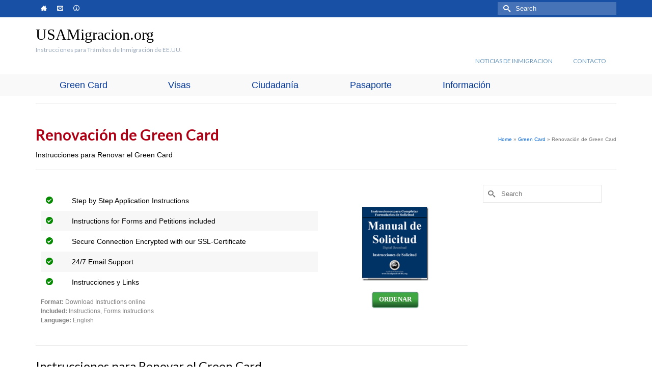

--- FILE ---
content_type: text/html; charset=UTF-8
request_url: https://www.usamigracion.org/green-card/renovacion-green-card
body_size: 16219
content:
<!DOCTYPE html>
<html class="no-js" lang="en" itemscope="itemscope" itemtype="https://schema.org/WebPage" >
<head>
  <meta charset="UTF-8">
  <meta name="viewport" content="width=device-width, initial-scale=1.0">
  <meta http-equiv="X-UA-Compatible" content="IE=edge">
  <meta name='robots' content='index, follow, max-image-preview:large, max-snippet:-1, max-video-preview:-1' />

	<!-- This site is optimized with the Yoast SEO plugin v26.8 - https://yoast.com/product/yoast-seo-wordpress/ -->
	<title>Renovación de Green Card - USAMigracion.org</title>
	<link rel="canonical" href="https://www.usamigracion.org/green-card/renovacion-green-card" />
	<meta property="og:locale" content="en_US" />
	<meta property="og:type" content="article" />
	<meta property="og:title" content="Renovación de Green Card - USAMigracion.org" />
	<meta property="og:description" content="Instrucciones para Renovar el Green Card El Green Card puede ser utilizado para probar la elegibilidad de empleo en los Estados Unidos al completar el Formulario &hellip; Read More" />
	<meta property="og:url" content="https://www.usamigracion.org/green-card/renovacion-green-card" />
	<meta property="og:site_name" content="USAMigracion.org" />
	<meta property="article:modified_time" content="2021-06-24T12:38:27+00:00" />
	<meta name="twitter:card" content="summary_large_image" />
	<meta name="twitter:label1" content="Est. reading time" />
	<meta name="twitter:data1" content="5 minutes" />
	<script type="application/ld+json" class="yoast-schema-graph">{"@context":"https://schema.org","@graph":[{"@type":"WebPage","@id":"https://www.usamigracion.org/green-card/renovacion-green-card","url":"https://www.usamigracion.org/green-card/renovacion-green-card","name":"Renovación de Green Card - USAMigracion.org","isPartOf":{"@id":"https://www.usamigracion.org/#website"},"datePublished":"2015-11-03T18:02:55+00:00","dateModified":"2021-06-24T12:38:27+00:00","breadcrumb":{"@id":"https://www.usamigracion.org/green-card/renovacion-green-card#breadcrumb"},"inLanguage":"en-US","potentialAction":[{"@type":"ReadAction","target":["https://www.usamigracion.org/green-card/renovacion-green-card"]}]},{"@type":"BreadcrumbList","@id":"https://www.usamigracion.org/green-card/renovacion-green-card#breadcrumb","itemListElement":[{"@type":"ListItem","position":1,"name":"Home","item":"https://www.usamigracion.org/"},{"@type":"ListItem","position":2,"name":"Green Card","item":"https://www.usamigracion.org/green-card"},{"@type":"ListItem","position":3,"name":"Renovación de Green Card"}]},{"@type":"WebSite","@id":"https://www.usamigracion.org/#website","url":"https://www.usamigracion.org/","name":"USAMigracion.org","description":"USA Migracion","potentialAction":[{"@type":"SearchAction","target":{"@type":"EntryPoint","urlTemplate":"https://www.usamigracion.org/?s={search_term_string}"},"query-input":{"@type":"PropertyValueSpecification","valueRequired":true,"valueName":"search_term_string"}}],"inLanguage":"en-US"}]}</script>
	<!-- / Yoast SEO plugin. -->


<meta http-equiv="x-dns-prefetch-control" content="on">
<link href="https://app.ecwid.com" rel="preconnect" crossorigin />
<link href="https://ecomm.events" rel="preconnect" crossorigin />
<link href="https://d1q3axnfhmyveb.cloudfront.net" rel="preconnect" crossorigin />
<link href="https://dqzrr9k4bjpzk.cloudfront.net" rel="preconnect" crossorigin />
<link href="https://d1oxsl77a1kjht.cloudfront.net" rel="preconnect" crossorigin>
<link rel='dns-prefetch' href='//fonts.googleapis.com' />
<link rel="alternate" type="application/rss+xml" title="USAMigracion.org &raquo; Feed" href="https://www.usamigracion.org/feed" />
<link rel="alternate" type="application/rss+xml" title="USAMigracion.org &raquo; Comments Feed" href="https://www.usamigracion.org/comments/feed" />
<link rel="alternate" title="oEmbed (JSON)" type="application/json+oembed" href="https://www.usamigracion.org/wp-json/oembed/1.0/embed?url=https%3A%2F%2Fwww.usamigracion.org%2Fgreen-card%2Frenovacion-green-card" />
<link rel="alternate" title="oEmbed (XML)" type="text/xml+oembed" href="https://www.usamigracion.org/wp-json/oembed/1.0/embed?url=https%3A%2F%2Fwww.usamigracion.org%2Fgreen-card%2Frenovacion-green-card&#038;format=xml" />
<style id='wp-img-auto-sizes-contain-inline-css' type='text/css'>
img:is([sizes=auto i],[sizes^="auto," i]){contain-intrinsic-size:3000px 1500px}
/*# sourceURL=wp-img-auto-sizes-contain-inline-css */
</style>
<style id='wp-emoji-styles-inline-css' type='text/css'>

	img.wp-smiley, img.emoji {
		display: inline !important;
		border: none !important;
		box-shadow: none !important;
		height: 1em !important;
		width: 1em !important;
		margin: 0 0.07em !important;
		vertical-align: -0.1em !important;
		background: none !important;
		padding: 0 !important;
	}
/*# sourceURL=wp-emoji-styles-inline-css */
</style>
<style id='wp-block-library-inline-css' type='text/css'>
:root{--wp-block-synced-color:#7a00df;--wp-block-synced-color--rgb:122,0,223;--wp-bound-block-color:var(--wp-block-synced-color);--wp-editor-canvas-background:#ddd;--wp-admin-theme-color:#007cba;--wp-admin-theme-color--rgb:0,124,186;--wp-admin-theme-color-darker-10:#006ba1;--wp-admin-theme-color-darker-10--rgb:0,107,160.5;--wp-admin-theme-color-darker-20:#005a87;--wp-admin-theme-color-darker-20--rgb:0,90,135;--wp-admin-border-width-focus:2px}@media (min-resolution:192dpi){:root{--wp-admin-border-width-focus:1.5px}}.wp-element-button{cursor:pointer}:root .has-very-light-gray-background-color{background-color:#eee}:root .has-very-dark-gray-background-color{background-color:#313131}:root .has-very-light-gray-color{color:#eee}:root .has-very-dark-gray-color{color:#313131}:root .has-vivid-green-cyan-to-vivid-cyan-blue-gradient-background{background:linear-gradient(135deg,#00d084,#0693e3)}:root .has-purple-crush-gradient-background{background:linear-gradient(135deg,#34e2e4,#4721fb 50%,#ab1dfe)}:root .has-hazy-dawn-gradient-background{background:linear-gradient(135deg,#faaca8,#dad0ec)}:root .has-subdued-olive-gradient-background{background:linear-gradient(135deg,#fafae1,#67a671)}:root .has-atomic-cream-gradient-background{background:linear-gradient(135deg,#fdd79a,#004a59)}:root .has-nightshade-gradient-background{background:linear-gradient(135deg,#330968,#31cdcf)}:root .has-midnight-gradient-background{background:linear-gradient(135deg,#020381,#2874fc)}:root{--wp--preset--font-size--normal:16px;--wp--preset--font-size--huge:42px}.has-regular-font-size{font-size:1em}.has-larger-font-size{font-size:2.625em}.has-normal-font-size{font-size:var(--wp--preset--font-size--normal)}.has-huge-font-size{font-size:var(--wp--preset--font-size--huge)}.has-text-align-center{text-align:center}.has-text-align-left{text-align:left}.has-text-align-right{text-align:right}.has-fit-text{white-space:nowrap!important}#end-resizable-editor-section{display:none}.aligncenter{clear:both}.items-justified-left{justify-content:flex-start}.items-justified-center{justify-content:center}.items-justified-right{justify-content:flex-end}.items-justified-space-between{justify-content:space-between}.screen-reader-text{border:0;clip-path:inset(50%);height:1px;margin:-1px;overflow:hidden;padding:0;position:absolute;width:1px;word-wrap:normal!important}.screen-reader-text:focus{background-color:#ddd;clip-path:none;color:#444;display:block;font-size:1em;height:auto;left:5px;line-height:normal;padding:15px 23px 14px;text-decoration:none;top:5px;width:auto;z-index:100000}html :where(.has-border-color){border-style:solid}html :where([style*=border-top-color]){border-top-style:solid}html :where([style*=border-right-color]){border-right-style:solid}html :where([style*=border-bottom-color]){border-bottom-style:solid}html :where([style*=border-left-color]){border-left-style:solid}html :where([style*=border-width]){border-style:solid}html :where([style*=border-top-width]){border-top-style:solid}html :where([style*=border-right-width]){border-right-style:solid}html :where([style*=border-bottom-width]){border-bottom-style:solid}html :where([style*=border-left-width]){border-left-style:solid}html :where(img[class*=wp-image-]){height:auto;max-width:100%}:where(figure){margin:0 0 1em}html :where(.is-position-sticky){--wp-admin--admin-bar--position-offset:var(--wp-admin--admin-bar--height,0px)}@media screen and (max-width:600px){html :where(.is-position-sticky){--wp-admin--admin-bar--position-offset:0px}}

/*# sourceURL=wp-block-library-inline-css */
</style><style id='global-styles-inline-css' type='text/css'>
:root{--wp--preset--aspect-ratio--square: 1;--wp--preset--aspect-ratio--4-3: 4/3;--wp--preset--aspect-ratio--3-4: 3/4;--wp--preset--aspect-ratio--3-2: 3/2;--wp--preset--aspect-ratio--2-3: 2/3;--wp--preset--aspect-ratio--16-9: 16/9;--wp--preset--aspect-ratio--9-16: 9/16;--wp--preset--color--black: #000;--wp--preset--color--cyan-bluish-gray: #abb8c3;--wp--preset--color--white: #fff;--wp--preset--color--pale-pink: #f78da7;--wp--preset--color--vivid-red: #cf2e2e;--wp--preset--color--luminous-vivid-orange: #ff6900;--wp--preset--color--luminous-vivid-amber: #fcb900;--wp--preset--color--light-green-cyan: #7bdcb5;--wp--preset--color--vivid-green-cyan: #00d084;--wp--preset--color--pale-cyan-blue: #8ed1fc;--wp--preset--color--vivid-cyan-blue: #0693e3;--wp--preset--color--vivid-purple: #9b51e0;--wp--preset--color--virtue-primary: #013699;--wp--preset--color--virtue-primary-light: #6c8dab;--wp--preset--color--very-light-gray: #eee;--wp--preset--color--very-dark-gray: #444;--wp--preset--gradient--vivid-cyan-blue-to-vivid-purple: linear-gradient(135deg,rgb(6,147,227) 0%,rgb(155,81,224) 100%);--wp--preset--gradient--light-green-cyan-to-vivid-green-cyan: linear-gradient(135deg,rgb(122,220,180) 0%,rgb(0,208,130) 100%);--wp--preset--gradient--luminous-vivid-amber-to-luminous-vivid-orange: linear-gradient(135deg,rgb(252,185,0) 0%,rgb(255,105,0) 100%);--wp--preset--gradient--luminous-vivid-orange-to-vivid-red: linear-gradient(135deg,rgb(255,105,0) 0%,rgb(207,46,46) 100%);--wp--preset--gradient--very-light-gray-to-cyan-bluish-gray: linear-gradient(135deg,rgb(238,238,238) 0%,rgb(169,184,195) 100%);--wp--preset--gradient--cool-to-warm-spectrum: linear-gradient(135deg,rgb(74,234,220) 0%,rgb(151,120,209) 20%,rgb(207,42,186) 40%,rgb(238,44,130) 60%,rgb(251,105,98) 80%,rgb(254,248,76) 100%);--wp--preset--gradient--blush-light-purple: linear-gradient(135deg,rgb(255,206,236) 0%,rgb(152,150,240) 100%);--wp--preset--gradient--blush-bordeaux: linear-gradient(135deg,rgb(254,205,165) 0%,rgb(254,45,45) 50%,rgb(107,0,62) 100%);--wp--preset--gradient--luminous-dusk: linear-gradient(135deg,rgb(255,203,112) 0%,rgb(199,81,192) 50%,rgb(65,88,208) 100%);--wp--preset--gradient--pale-ocean: linear-gradient(135deg,rgb(255,245,203) 0%,rgb(182,227,212) 50%,rgb(51,167,181) 100%);--wp--preset--gradient--electric-grass: linear-gradient(135deg,rgb(202,248,128) 0%,rgb(113,206,126) 100%);--wp--preset--gradient--midnight: linear-gradient(135deg,rgb(2,3,129) 0%,rgb(40,116,252) 100%);--wp--preset--font-size--small: 13px;--wp--preset--font-size--medium: 20px;--wp--preset--font-size--large: 36px;--wp--preset--font-size--x-large: 42px;--wp--preset--spacing--20: 0.44rem;--wp--preset--spacing--30: 0.67rem;--wp--preset--spacing--40: 1rem;--wp--preset--spacing--50: 1.5rem;--wp--preset--spacing--60: 2.25rem;--wp--preset--spacing--70: 3.38rem;--wp--preset--spacing--80: 5.06rem;--wp--preset--shadow--natural: 6px 6px 9px rgba(0, 0, 0, 0.2);--wp--preset--shadow--deep: 12px 12px 50px rgba(0, 0, 0, 0.4);--wp--preset--shadow--sharp: 6px 6px 0px rgba(0, 0, 0, 0.2);--wp--preset--shadow--outlined: 6px 6px 0px -3px rgb(255, 255, 255), 6px 6px rgb(0, 0, 0);--wp--preset--shadow--crisp: 6px 6px 0px rgb(0, 0, 0);}:where(.is-layout-flex){gap: 0.5em;}:where(.is-layout-grid){gap: 0.5em;}body .is-layout-flex{display: flex;}.is-layout-flex{flex-wrap: wrap;align-items: center;}.is-layout-flex > :is(*, div){margin: 0;}body .is-layout-grid{display: grid;}.is-layout-grid > :is(*, div){margin: 0;}:where(.wp-block-columns.is-layout-flex){gap: 2em;}:where(.wp-block-columns.is-layout-grid){gap: 2em;}:where(.wp-block-post-template.is-layout-flex){gap: 1.25em;}:where(.wp-block-post-template.is-layout-grid){gap: 1.25em;}.has-black-color{color: var(--wp--preset--color--black) !important;}.has-cyan-bluish-gray-color{color: var(--wp--preset--color--cyan-bluish-gray) !important;}.has-white-color{color: var(--wp--preset--color--white) !important;}.has-pale-pink-color{color: var(--wp--preset--color--pale-pink) !important;}.has-vivid-red-color{color: var(--wp--preset--color--vivid-red) !important;}.has-luminous-vivid-orange-color{color: var(--wp--preset--color--luminous-vivid-orange) !important;}.has-luminous-vivid-amber-color{color: var(--wp--preset--color--luminous-vivid-amber) !important;}.has-light-green-cyan-color{color: var(--wp--preset--color--light-green-cyan) !important;}.has-vivid-green-cyan-color{color: var(--wp--preset--color--vivid-green-cyan) !important;}.has-pale-cyan-blue-color{color: var(--wp--preset--color--pale-cyan-blue) !important;}.has-vivid-cyan-blue-color{color: var(--wp--preset--color--vivid-cyan-blue) !important;}.has-vivid-purple-color{color: var(--wp--preset--color--vivid-purple) !important;}.has-black-background-color{background-color: var(--wp--preset--color--black) !important;}.has-cyan-bluish-gray-background-color{background-color: var(--wp--preset--color--cyan-bluish-gray) !important;}.has-white-background-color{background-color: var(--wp--preset--color--white) !important;}.has-pale-pink-background-color{background-color: var(--wp--preset--color--pale-pink) !important;}.has-vivid-red-background-color{background-color: var(--wp--preset--color--vivid-red) !important;}.has-luminous-vivid-orange-background-color{background-color: var(--wp--preset--color--luminous-vivid-orange) !important;}.has-luminous-vivid-amber-background-color{background-color: var(--wp--preset--color--luminous-vivid-amber) !important;}.has-light-green-cyan-background-color{background-color: var(--wp--preset--color--light-green-cyan) !important;}.has-vivid-green-cyan-background-color{background-color: var(--wp--preset--color--vivid-green-cyan) !important;}.has-pale-cyan-blue-background-color{background-color: var(--wp--preset--color--pale-cyan-blue) !important;}.has-vivid-cyan-blue-background-color{background-color: var(--wp--preset--color--vivid-cyan-blue) !important;}.has-vivid-purple-background-color{background-color: var(--wp--preset--color--vivid-purple) !important;}.has-black-border-color{border-color: var(--wp--preset--color--black) !important;}.has-cyan-bluish-gray-border-color{border-color: var(--wp--preset--color--cyan-bluish-gray) !important;}.has-white-border-color{border-color: var(--wp--preset--color--white) !important;}.has-pale-pink-border-color{border-color: var(--wp--preset--color--pale-pink) !important;}.has-vivid-red-border-color{border-color: var(--wp--preset--color--vivid-red) !important;}.has-luminous-vivid-orange-border-color{border-color: var(--wp--preset--color--luminous-vivid-orange) !important;}.has-luminous-vivid-amber-border-color{border-color: var(--wp--preset--color--luminous-vivid-amber) !important;}.has-light-green-cyan-border-color{border-color: var(--wp--preset--color--light-green-cyan) !important;}.has-vivid-green-cyan-border-color{border-color: var(--wp--preset--color--vivid-green-cyan) !important;}.has-pale-cyan-blue-border-color{border-color: var(--wp--preset--color--pale-cyan-blue) !important;}.has-vivid-cyan-blue-border-color{border-color: var(--wp--preset--color--vivid-cyan-blue) !important;}.has-vivid-purple-border-color{border-color: var(--wp--preset--color--vivid-purple) !important;}.has-vivid-cyan-blue-to-vivid-purple-gradient-background{background: var(--wp--preset--gradient--vivid-cyan-blue-to-vivid-purple) !important;}.has-light-green-cyan-to-vivid-green-cyan-gradient-background{background: var(--wp--preset--gradient--light-green-cyan-to-vivid-green-cyan) !important;}.has-luminous-vivid-amber-to-luminous-vivid-orange-gradient-background{background: var(--wp--preset--gradient--luminous-vivid-amber-to-luminous-vivid-orange) !important;}.has-luminous-vivid-orange-to-vivid-red-gradient-background{background: var(--wp--preset--gradient--luminous-vivid-orange-to-vivid-red) !important;}.has-very-light-gray-to-cyan-bluish-gray-gradient-background{background: var(--wp--preset--gradient--very-light-gray-to-cyan-bluish-gray) !important;}.has-cool-to-warm-spectrum-gradient-background{background: var(--wp--preset--gradient--cool-to-warm-spectrum) !important;}.has-blush-light-purple-gradient-background{background: var(--wp--preset--gradient--blush-light-purple) !important;}.has-blush-bordeaux-gradient-background{background: var(--wp--preset--gradient--blush-bordeaux) !important;}.has-luminous-dusk-gradient-background{background: var(--wp--preset--gradient--luminous-dusk) !important;}.has-pale-ocean-gradient-background{background: var(--wp--preset--gradient--pale-ocean) !important;}.has-electric-grass-gradient-background{background: var(--wp--preset--gradient--electric-grass) !important;}.has-midnight-gradient-background{background: var(--wp--preset--gradient--midnight) !important;}.has-small-font-size{font-size: var(--wp--preset--font-size--small) !important;}.has-medium-font-size{font-size: var(--wp--preset--font-size--medium) !important;}.has-large-font-size{font-size: var(--wp--preset--font-size--large) !important;}.has-x-large-font-size{font-size: var(--wp--preset--font-size--x-large) !important;}
/*# sourceURL=global-styles-inline-css */
</style>

<style id='classic-theme-styles-inline-css' type='text/css'>
/*! This file is auto-generated */
.wp-block-button__link{color:#fff;background-color:#32373c;border-radius:9999px;box-shadow:none;text-decoration:none;padding:calc(.667em + 2px) calc(1.333em + 2px);font-size:1.125em}.wp-block-file__button{background:#32373c;color:#fff;text-decoration:none}
/*# sourceURL=/wp-includes/css/classic-themes.min.css */
</style>
<link rel='stylesheet' id='ecwid-css-css' href='https://www.usamigracion.org/wp-content/plugins/ecwid-shopping-cart/css/frontend.css?ver=7.0.5' type='text/css' media='all' />
<link rel='stylesheet' id='ppress-frontend-css' href='https://www.usamigracion.org/wp-content/plugins/wp-user-avatar/assets/css/frontend.min.css?ver=4.16.9' type='text/css' media='all' />
<link rel='stylesheet' id='ppress-flatpickr-css' href='https://www.usamigracion.org/wp-content/plugins/wp-user-avatar/assets/flatpickr/flatpickr.min.css?ver=4.16.9' type='text/css' media='all' />
<link rel='stylesheet' id='ppress-select2-css' href='https://www.usamigracion.org/wp-content/plugins/wp-user-avatar/assets/select2/select2.min.css?ver=6.9' type='text/css' media='all' />
<style id='kadence-blocks-global-variables-inline-css' type='text/css'>
:root {--global-kb-font-size-sm:clamp(0.8rem, 0.73rem + 0.217vw, 0.9rem);--global-kb-font-size-md:clamp(1.1rem, 0.995rem + 0.326vw, 1.25rem);--global-kb-font-size-lg:clamp(1.75rem, 1.576rem + 0.543vw, 2rem);--global-kb-font-size-xl:clamp(2.25rem, 1.728rem + 1.63vw, 3rem);--global-kb-font-size-xxl:clamp(2.5rem, 1.456rem + 3.26vw, 4rem);--global-kb-font-size-xxxl:clamp(2.75rem, 0.489rem + 7.065vw, 6rem);}:root {--global-palette1: #3182CE;--global-palette2: #2B6CB0;--global-palette3: #1A202C;--global-palette4: #2D3748;--global-palette5: #4A5568;--global-palette6: #718096;--global-palette7: #EDF2F7;--global-palette8: #F7FAFC;--global-palette9: #ffffff;}
/*# sourceURL=kadence-blocks-global-variables-inline-css */
</style>
<link rel='stylesheet' id='kadence_pricing_table_css-css' href='https://www.usamigracion.org/wp-content/plugins/kadence-pricing-table/css/kpt.css?ver=1.0.10' type='text/css' media='all' />
<link rel='stylesheet' id='kadence_slider_css-css' href='https://www.usamigracion.org/wp-content/plugins/kadence-slider/css/ksp.css?ver=2.3.6' type='text/css' media='all' />
<link rel='stylesheet' id='virtue_main-css' href='https://www.usamigracion.org/wp-content/themes/virtue_premium/assets/css/virtue.css?ver=4.10.15' type='text/css' media='all' />
<link rel='stylesheet' id='virtue_print-css' href='https://www.usamigracion.org/wp-content/themes/virtue_premium/assets/css/virtue_print.css?ver=4.10.15' type='text/css' media='print' />
<link rel='stylesheet' id='virtue_icons-css' href='https://www.usamigracion.org/wp-content/themes/virtue_premium/assets/css/virtue_icons.css?ver=4.10.15' type='text/css' media='all' />
<link rel='stylesheet' id='virtue_skin-css' href='https://www.usamigracion.org/wp-content/themes/virtue_premium/assets/css/skins/default.css?ver=4.10.15' type='text/css' media='all' />
<link rel='stylesheet' id='redux-google-fonts-virtue_premium-css' href='https://fonts.googleapis.com/css?family=Lato%3A400%2C700&#038;ver=6.9' type='text/css' media='all' />
<link rel='stylesheet' id='redux-google-fonts-kadence_pricing_table-css' href='https://fonts.googleapis.com/css?family=Open+Sans%3A800%2C700%2C600%2C400%2C300&#038;ver=6.9' type='text/css' media='all' />
<link rel='stylesheet' id='redux-google-fonts-kadence_slider-css' href='https://fonts.googleapis.com/css?family=Raleway%3A800%2C600%2C400%2C300%2C200&#038;ver=6.9' type='text/css' media='all' />
<script type="text/javascript" src="https://www.usamigracion.org/wp-includes/js/jquery/jquery.min.js?ver=3.7.1" id="jquery-core-js"></script>
<script type="text/javascript" src="https://www.usamigracion.org/wp-includes/js/jquery/jquery-migrate.min.js?ver=3.4.1" id="jquery-migrate-js"></script>
<script type="text/javascript" src="https://www.usamigracion.org/wp-content/plugins/wp-user-avatar/assets/flatpickr/flatpickr.min.js?ver=4.16.9" id="ppress-flatpickr-js"></script>
<script type="text/javascript" src="https://www.usamigracion.org/wp-content/plugins/wp-user-avatar/assets/select2/select2.min.js?ver=4.16.9" id="ppress-select2-js"></script>
<link rel="https://api.w.org/" href="https://www.usamigracion.org/wp-json/" /><link rel="alternate" title="JSON" type="application/json" href="https://www.usamigracion.org/wp-json/wp/v2/pages/268" /><link rel="EditURI" type="application/rsd+xml" title="RSD" href="https://www.usamigracion.org/xmlrpc.php?rsd" />

<link rel='shortlink' href='https://www.usamigracion.org/?p=268' />
<script data-cfasync="false" data-no-optimize="1" type="text/javascript">
window.ec = window.ec || Object()
window.ec.config = window.ec.config || Object();
window.ec.config.enable_canonical_urls = true;

</script>
<style type="text/css" id="kt-custom-css">#logo {padding-top:14px;}#logo {padding-bottom:8px;}#logo {margin-left:0px;}#logo {margin-right:0px;}#nav-main, .nav-main {margin-top:70px;}#nav-main, .nav-main  {margin-bottom:10px;}.headerfont, .tp-caption, .yith-wcan-list li, .yith-wcan .yith-wcan-reset-navigation, ul.yith-wcan-label li a, .price {font-family:Lato;} 
  .topbarmenu ul li {font-family:Lato;}
  #kadbreadcrumbs {font-family:Verdana, Geneva, sans-serif;}.home-message:hover {background-color:#013699; background-color: rgba(1, 54, 153, 0.6);}
  nav.woocommerce-pagination ul li a:hover, .wp-pagenavi a:hover, .panel-heading .accordion-toggle, .variations .kad_radio_variations label:hover, .variations .kad_radio_variations input[type=radio]:focus + label, .variations .kad_radio_variations label.selectedValue, .variations .kad_radio_variations input[type=radio]:checked + label {border-color: #013699;}
  a, a:focus, #nav-main ul.sf-menu ul li a:hover, .product_price ins .amount, .price ins .amount, .color_primary, .primary-color, #logo a.brand, #nav-main ul.sf-menu a:hover,
  .woocommerce-message:before, .woocommerce-info:before, #nav-second ul.sf-menu a:hover, .footerclass a:hover, .posttags a:hover, .subhead a:hover, .nav-trigger-case:hover .kad-menu-name, 
  .nav-trigger-case:hover .kad-navbtn, #kadbreadcrumbs a:hover, #wp-calendar a, .testimonialbox .kadtestimoniallink:hover, .star-rating, .has-virtue-primary-color {color: #013699;}
.widget_price_filter .ui-slider .ui-slider-handle, .product_item .kad_add_to_cart:hover, .product_item.hidetheaction:hover .kad_add_to_cart:hover, .kad-btn-primary, .button.pay, html .woocommerce-page .widget_layered_nav ul.yith-wcan-label li a:hover, html .woocommerce-page .widget_layered_nav ul.yith-wcan-label li.chosen a,
.product-category.grid_item a:hover h5, .woocommerce-message .button, .widget_layered_nav_filters ul li a, .widget_layered_nav ul li.chosen a, .track_order .button, .wpcf7 input.wpcf7-submit, .yith-wcan .yith-wcan-reset-navigation,.single_add_to_cart_button,
#containerfooter .menu li a:hover, .bg_primary, .portfolionav a:hover, .home-iconmenu a:hover, .home-iconmenu .home-icon-item:hover, p.demo_store, .topclass, #commentform .form-submit #submit, .kad-hover-bg-primary:hover, .widget_shopping_cart_content .checkout,
.login .form-row .button, .post-password-form input[type="submit"], .menu-cart-btn .kt-cart-total, #kad-head-cart-popup a.button.checkout, .kad-post-navigation .kad-previous-link a:hover, .kad-post-navigation .kad-next-link a:hover, .shipping-calculator-form .button, .cart_totals .checkout-button, .select2-results .select2-highlighted, .variations .kad_radio_variations label.selectedValue, .variations .kad_radio_variations input[type=radio]:checked + label, #payment #place_order, .shop_table .actions input[type=submit].checkout-button, input[type="submit"].button, .productnav a:hover, .image_menu_hover_class, .select2-container--default .select2-results__option--highlighted[aria-selected], .has-virtue-primary-background-color {background: #013699;}#nav-second ul.sf-menu > li:hover > a, #nav-second ul.sf-menu a:hover, #nav-second ul.sf-menu a:focus, #nav-second ul.sf-menu li.current-menu-item > a, #nav-second ul.sf-menu ul li a:hover {color:#ae0015;}#nav-second ul.sf-menu > li:hover, #nav-second ul.sf-menu > li:focus, #nav-second ul.sf-menu > li.current-menu-item, #nav-second ul.sf-menu ul > li.current-menu-item, #nav-second ul.sf-menu ul li a:hover, #nav-second ul.sf-menu ul li a:focus {background:#ededed;}#nav-main ul.sf-menu li a:hover, #nav-main ul.sf-menu li a:focus, .nav-main ul.sf-menu a:hover, .nav-main ul.sf-menu a:focus, #nav-main ul.sf-menu li.current-menu-item > a, .nav-main ul.sf-menu li.current-menu-item > a, #nav-main ul.sf-menu ul li a:hover, .nav-main ul.sf-menu ul li a:hover, #nav-main ul.sf-menu ul li a:focus, .nav-main ul.sf-menu ul li a:focus  {background:#ededed;}.topclass {background:#1850a5  no-repeat center bottom;}.navclass {background:#f9f9f9  repeat-y right bottom;}.sidebar a, .product_price, .select2-container .select2-choice, .kt_product_toggle_container .toggle_grid, .kt_product_toggle_container .toggle_list, .kt_product_toggle_container_list .toggle_grid, .kt_product_toggle_container_list .toggle_list {color:#000000;}input[type=number]::-webkit-inner-spin-button, input[type=number]::-webkit-outer-spin-button { -webkit-appearance: none; margin: 0; } input[type=number] {-moz-appearance: textfield;}.quantity input::-webkit-outer-spin-button,.quantity input::-webkit-inner-spin-button {display: none;}.sidebar a, .product_price, .select2-container .select2-choice, .kt_product_toggle_container .toggle_grid, .kt_product_toggle_container .toggle_list, .kt_product_toggle_container_list .toggle_grid, .kt_product_toggle_container_list .toggle_list {color:#000000;}.mobile-header-container a, .mobile-header-container .mh-nav-trigger-case{color:#6997bf;}.woocommerce-ordering {margin: 16px 0 0;}.product_item .product_details h5 {text-transform: none;}.product_item .product_details h5 {min-height:40px;}#nav-second ul.sf-menu>li {width:16.5%;}.kad-header-style-two .nav-main ul.sf-menu > li {width: 33.333333%;}.kad-hidepostauthortop, .postauthortop {display:none;}.postdate, .kad-hidedate, .postdatetooltip, .recentpost_date{display:none;}[class*="wp-image"] {-webkit-box-shadow: none;-moz-box-shadow: none;box-shadow: none;border:none;}[class*="wp-image"]:hover {-webkit-box-shadow: none;-moz-box-shadow: none;box-shadow: none;border:none;} .light-dropshaddow {-moz-box-shadow: none;-webkit-box-shadow: none;box-shadow: none;}.entry-content p { margin-bottom:16px;}.page-header {
position: relative;
padding-top: 30px;
}


#kadbreadcrumbs a {
color: #0a68db;
}</style><link rel="icon" href="https://www.usamigracion.org/wp-content/uploads/sites/13/cropped-us-migracion-32x32.jpg" sizes="32x32" />
<link rel="icon" href="https://www.usamigracion.org/wp-content/uploads/sites/13/cropped-us-migracion-192x192.jpg" sizes="192x192" />
<link rel="apple-touch-icon" href="https://www.usamigracion.org/wp-content/uploads/sites/13/cropped-us-migracion-180x180.jpg" />
<meta name="msapplication-TileImage" content="https://www.usamigracion.org/wp-content/uploads/sites/13/cropped-us-migracion-270x270.jpg" />
<style type="text/css" title="dynamic-css" class="options-output">header #logo a.brand,.logofont{font-family:'Times New Roman', Times,serif;line-height:40px;font-weight:400;font-style:normal;color:#000000;font-size:30px;}.kad_tagline{font-family:Lato;line-height:20px;font-weight:400;font-style:normal;color:#9cacbf;font-size:12px;}.product_item .product_details h5{font-family:Lato;line-height:20px;font-weight:700;font-style:normal;font-size:16px;}h1{font-family:Lato;line-height:40px;font-weight:700;font-style:normal;color:#ae0015;font-size:30px;}h2{font-family:Lato;line-height:40px;font-weight:normal;font-style:normal;color:#000000;font-size:24px;}h3{font-family:Lato;line-height:40px;font-weight:400;font-style:normal;color:#000000;font-size:22px;}h4{font-family:Lato;line-height:40px;font-weight:400;font-style:normal;color:#000000;font-size:20px;}h5{font-family:Lato;line-height:24px;font-weight:700;font-style:normal;color:#000000;font-size:18px;}body{font-family:Verdana, Geneva, sans-serif;line-height:20px;font-weight:400;font-style:normal;color:#000000;font-size:14px;}#nav-main ul.sf-menu a, .nav-main ul.sf-menu a{font-family:Lato;line-height:12px;font-weight:400;font-style:normal;color:#6997bf;font-size:12px;}#nav-second ul.sf-menu a{font-family:Arial, Helvetica, sans-serif;line-height:22px;font-weight:400;font-style:normal;color:#013699;font-size:18px;}#nav-main ul.sf-menu ul li a, #nav-second ul.sf-menu ul li a, .nav-main ul.sf-menu ul li a{line-height:inheritpx;font-size:12px;}.kad-nav-inner .kad-mnav, .kad-mobile-nav .kad-nav-inner li a,.nav-trigger-case{font-family:Lato;line-height:20px;font-weight:400;font-style:normal;font-size:16px;}</style><style type="text/css" title="dynamic-css" class="options-output">{font-family:"Open Sans";font-weight:800;font-style:normal;}{font-family:"Open Sans";font-weight:700;font-style:normal;}{font-family:"Open Sans";font-weight:600;font-style:normal;}{font-family:"Open Sans";font-weight:400;font-style:normal;}{font-family:"Open Sans";font-weight:300;font-style:normal;}</style><link rel='stylesheet' id='su-shortcodes-css' href='https://www.usamigracion.org/wp-content/plugins/shortcodes-ultimate/includes/css/shortcodes.css?ver=7.4.8' type='text/css' media='all' />
</head>
<body class="wp-singular page page-id-268 page-child parent-pageid-92 wp-embed-responsive wp-theme-virtue_premium notsticky virtue-skin-default wide renovacion-green-card" data-smooth-scrolling="0" data-smooth-scrolling-hide="0" data-jsselect="1" data-product-tab-scroll="0" data-animate="1" data-sticky="0" >
		<div id="wrapper" class="container">
	<!--[if lt IE 8]><div class="alert"> You are using an outdated browser. Please upgrade your browser to improve your experience.</div><![endif]-->
	<header id="kad-banner" class="banner headerclass kt-not-mobile-sticky " data-header-shrink="0" data-mobile-sticky="0" data-menu-stick="0">
<div id="topbar" class="topclass">
	<div class="container">
		<div class="row">
			<div class="col-md-6 col-sm-6 kad-topbar-left">
				<div class="topbarmenu clearfix">
										<div class="topbar_social">
							<ul>
								<li><a href="/" data-toggle="tooltip" data-placement="bottom" target="_self" class="topbar-icon-1" data-original-title="Home"><i class="icon-home"></i></a></li><li><a href="/contacto" data-toggle="tooltip" data-placement="bottom" target="_self" class="topbar-icon-2" data-original-title="Contact"><i class="icon-envelope2"></i></a></li><li><a href="/terminos-condiciones" data-toggle="tooltip" data-placement="bottom" target="_self" class="topbar-icon-3" data-original-title="Terminos"><i class="icon-info"></i></a></li>							</ul>
						</div>
									</div>
			</div><!-- close col-md-6 -->
			<div class="col-md-6 col-sm-6 kad-topbar-right">
				<div id="topbar-search" class="topbar-widget">
					<form role="search" method="get" class="form-search" action="https://www.usamigracion.org/">
	<label>
		<span class="screen-reader-text">Search for:</span>
		<input type="text" value="" name="s" class="search-query" placeholder="Search">
	</label>
	<button type="submit" class="search-icon" aria-label="Submit Search"><i class="icon-search"></i></button>
</form>
				</div>
			</div> <!-- close col-md-6-->
		</div> <!-- Close Row -->
			</div> <!-- Close Container -->
</div>	<div class="container">
		<div class="row">
			<div class="col-md-6 clearfix kad-header-left">
				<div id="logo" class="logocase">
					<a class="brand logofont" href="https://www.usamigracion.org/" title="USAMigracion.org">
						USAMigracion.org					</a>
										<p class="kad_tagline belowlogo-text">Instrucciones para Trámites de Inmigración de EE.UU.</p>
								</div> <!-- Close #logo -->
			</div><!-- close kad-header-left -->
						<div class="col-md-6 kad-header-right">
							<nav id="nav-main" class="clearfix">
					<ul id="menu-right-top-menu" class="sf-menu"><li  class=" sf-dropdown menu-item-has-children menu-item-188 menu-item menu-noticias-de-inmigracion"><a href="/category/noticias-inmigracion"><span>NOTICIAS DE INMIGRACION</span></a>
<ul class="sub-menu sf-dropdown-menu dropdown">
	<li  class=" menu-item-9 menu-item menu-green-card"><a href="https://www.usamigracion.org/category/noticias-inmigracion/green-card"><span>Green Card</span></a></li>
	<li  class=" menu-item-187 menu-item menu-visa"><a href="https://www.usamigracion.org/category/noticias-inmigracion/visa"><span>Visa</span></a></li>
	<li  class=" menu-item-8 menu-item menu-ciudadania"><a href="https://www.usamigracion.org/category/noticias-inmigracion/ciudadania"><span>Ciudadanía</span></a></li>
	<li  class=" menu-item-10 menu-item menu-pasaporte"><a href="https://www.usamigracion.org/category/noticias-inmigracion/pasaporte"><span>Pasaporte</span></a></li>
</ul>
</li>
<li  class=" sf-dropdown menu-item-has-children menu-item-480 menu-item menu-contacto"><a href="https://www.usamigracion.org/contacto"><span>CONTACTO</span></a>
<ul class="sub-menu sf-dropdown-menu dropdown">
	<li  class=" menu-item-504 menu-item menu-terminos-y-condiciones"><a href="https://www.usamigracion.org/contacto/terminos-condiciones"><span>Términos y Condiciones</span></a></li>
	<li  class=" menu-item-503 menu-item menu-politicas-de-privacidad"><a href="https://www.usamigracion.org/contacto/politicas-privacidad"><span>Políticas de Privacidad</span></a></li>
</ul>
</li>
           </ul>				</nav>
							</div> <!-- Close kad-header-right -->       
		</div> <!-- Close Row -->
						<div id="mobile-nav-trigger" class="nav-trigger mobile-nav-trigger-id">
					<button class="nav-trigger-case collapsed mobileclass" title="Menu" aria-label="Menu" data-toggle="collapse" rel="nofollow" data-target=".mobile_menu_collapse">
						<span class="kad-navbtn clearfix">
							<i class="icon-menu"></i>
						</span>
						<span class="kad-menu-name">
							Menu						</span>
					</button>
				</div>
				<div id="kad-mobile-nav" class="kad-mobile-nav id-kad-mobile-nav">
					<div class="kad-nav-inner mobileclass">
						<div id="mobile_menu_collapse" class="kad-nav-collapse collapse mobile_menu_collapse">
							<ul id="menu-main-menu" class="kad-mnav"><li  class=" current-page-ancestor current-menu-ancestor current-menu-parent current-page-parent current_page_parent current_page_ancestor sf-dropdown menu-item-has-children menu-item-476 menu-item menu-green-card"><a href="https://www.usamigracion.org/green-card"><span>Green Card</span></a>
<ul class="sub-menu sf-dropdown-menu dropdown">
	<li  class=" menu-item-481 menu-item menu-green-card-matrimonio"><a href="https://www.usamigracion.org/green-card/green-card-matrimonio"><span>Green Card Matrimonio</span></a></li>
	<li  class=" menu-item-482 menu-item menu-manual-de-solicitud-de-green-card"><a href="https://www.usamigracion.org/green-card/solicitud-green-card"><span>Manual de Solicitud de Green Card</span></a></li>
	<li  class=" menu-item-483 menu-item menu-green-card-familiares"><a href="https://www.usamigracion.org/green-card/green-card-familiares"><span>Green Card Familiares</span></a></li>
	<li  class=" current-menu-item current_page_item menu-item-484 menu-item menu-renovacion-de-green-card"><a href="https://www.usamigracion.org/green-card/renovacion-green-card" aria-current="page"><span>Renovación de Green Card</span></a></li>
	<li  class=" menu-item-485 menu-item menu-green-card-empleo"><a href="https://www.usamigracion.org/green-card/green-card-empleo"><span>Green Card Empleo</span></a></li>
	<li  class=" menu-item-486 menu-item menu-green-card-por-inversion"><a href="https://www.usamigracion.org/green-card/green-card-inversion"><span>Green Card por Inversión</span></a></li>
	<li  class=" menu-item-487 menu-item menu-green-card-por-adopcion"><a href="https://www.usamigracion.org/green-card/green-card-adopcion"><span>Green Card por Adopción</span></a></li>
	<li  class=" menu-item-488 menu-item menu-green-card-inmigrante-especial"><a href="https://www.usamigracion.org/green-card/green-card-inmigrante-especial"><span>Green Card Inmigrante Especial</span></a></li>
	<li  class=" menu-item-489 menu-item menu-permiso-de-reingreso-a-estados-unidos"><a href="https://www.usamigracion.org/green-card/permiso-reingreso-estados-unidos"><span>Permiso de Reingreso a Estados Unidos</span></a></li>
	<li  class=" menu-item-490 menu-item menu-cambio-de-direccion-para-personas-con-green-card-o-visa"><a href="https://www.usamigracion.org/green-card/cambio-direccion-green-card-visa"><span>Cambio de Dirección para Personas con Green Card o Visa</span></a></li>
</ul>
</li>
<li  class=" sf-dropdown menu-item-has-children menu-item-477 menu-item menu-visas"><a href="https://www.usamigracion.org/visas"><span>Visas</span></a>
<ul class="sub-menu sf-dropdown-menu dropdown">
	<li  class=" menu-item-491 menu-item menu-manual-de-solicitud-de-visa-turista-de-estados-unidos-b2"><a href="https://www.usamigracion.org/visas/visa-turista"><span>Manual de Solicitud de Visa Turista de Estados Unidos B2</span></a></li>
	<li  class=" menu-item-492 menu-item menu-manual-de-solicitud-de-visa-de-transito"><a href="https://www.usamigracion.org/visas/visa-transito"><span>Manual de Solicitud de Visa de Tránsito</span></a></li>
	<li  class=" menu-item-493 menu-item menu-manual-de-informacion-de-formulario-i-94-registro-de-entrada-y-salida-de-ee-uu"><a href="https://www.usamigracion.org/visas/formulario-i94"><span>Manual de Información de Formulario I-94. Registro de Entrada y Salida de EE.UU.</span></a></li>
	<li  class=" menu-item-494 menu-item menu-manual-de-solicitud-de-visa-intercambio-j-1"><a href="https://www.usamigracion.org/visas/visa-intercambio"><span>Manual de Solicitud de Visa Intercambio J-1</span></a></li>
	<li  class=" menu-item-495 menu-item menu-manual-de-solicitud-de-visa-k-1-fiancee"><a href="https://www.usamigracion.org/visas/visa-fiancee"><span>Manual de Solicitud de Visa K-1 Fiancée</span></a></li>
	<li  class=" menu-item-496 menu-item menu-visa-h3-entrenamiento-temporal"><a href="https://www.usamigracion.org/visas/entrenamiento-temporal"><span>Visa H3 Entrenamiento Temporal</span></a></li>
</ul>
</li>
<li  class=" sf-dropdown menu-item-has-children menu-item-478 menu-item menu-ciudadania"><a href="https://www.usamigracion.org/ciudadania"><span>Ciudadanía</span></a>
<ul class="sub-menu sf-dropdown-menu dropdown">
	<li  class=" menu-item-497 menu-item menu-manual-de-solicitud-de-ciudadania"><a href="https://www.usamigracion.org/ciudadania/ciudadania-usa"><span>Manual de Solicitud de Ciudadanía</span></a></li>
	<li  class=" menu-item-498 menu-item menu-manual-de-estudio-para-el-examen-de-ciudadania-de-estados-unidos"><a href="https://www.usamigracion.org/ciudadania/examen-ciudadania"><span>Manual de Estudio para el Examen de Ciudadanía de Estados Unidos</span></a></li>
	<li  class=" menu-item-499 menu-item menu-manual-de-solicitud-de-ciudadania-hijos"><a href="https://www.usamigracion.org/ciudadania/ciudadania-hijos"><span>Manual de Solicitud de Ciudadanía Hijos</span></a></li>
	<li  class=" menu-item-500 menu-item menu-manual-sobre-doble-nacionalidad"><a href="https://www.usamigracion.org/ciudadania/doble-nacionalidad"><span>Manual sobre Doble Nacionalidad</span></a></li>
</ul>
</li>
<li  class=" sf-dropdown menu-item-has-children menu-item-479 menu-item menu-pasaporte"><a href="https://www.usamigracion.org/pasaporte"><span>Pasaporte</span></a>
<ul class="sub-menu sf-dropdown-menu dropdown">
	<li  class=" menu-item-501 menu-item menu-manual-de-solicitud-de-pasaporte"><a href="https://www.usamigracion.org/pasaporte/solicitud-pasaporte"><span>Manual de Solicitud de Pasaporte</span></a></li>
	<li  class=" menu-item-502 menu-item menu-manual-de-renovacion-de-pasaporte"><a href="https://www.usamigracion.org/pasaporte/renovacion-pasaporte"><span>Manual de Renovación de Pasaporte</span></a></li>
</ul>
</li>
<li  class=" sf-dropdown menu-item-has-children menu-item-471 menu-item menu-informacion"><a href="https://www.usamigracion.org/informacion-inmigracion"><span>Información</span></a>
<ul class="sub-menu sf-dropdown-menu dropdown">
	<li  class=" menu-item-472 menu-item menu-green-card"><a href="https://www.usamigracion.org/informacion-inmigracion/green-card"><span>Green Card</span></a></li>
	<li  class=" menu-item-473 menu-item menu-ciudadania"><a href="https://www.usamigracion.org/informacion-inmigracion/ciudadania"><span>Ciudadanía</span></a></li>
	<li  class=" menu-item-474 menu-item menu-visas"><a href="https://www.usamigracion.org/informacion-inmigracion/visas"><span>Visas</span></a></li>
	<li  class=" menu-item-475 menu-item menu-pasaporte"><a href="https://www.usamigracion.org/informacion-inmigracion/pasaporte"><span>Pasaporte</span></a></li>
</ul>
</li>
</ul>						</div>
					</div>
				</div>   
					</div> <!-- Close Container -->
			<div id="cat_nav" class="navclass">
			<div class="container">
				<nav id="nav-second" class="clearfix">
					<ul id="menu-main-menu-1" class="sf-menu"><li  class=" current-page-ancestor current-menu-ancestor current-menu-parent current-page-parent current_page_parent current_page_ancestor sf-dropdown menu-item-has-children menu-item-476 menu-item menu-green-card"><a href="https://www.usamigracion.org/green-card"><span>Green Card</span></a>
<ul class="sub-menu sf-dropdown-menu dropdown">
	<li  class=" menu-item-481 menu-item menu-green-card-matrimonio"><a href="https://www.usamigracion.org/green-card/green-card-matrimonio"><span>Green Card Matrimonio</span></a></li>
	<li  class=" menu-item-482 menu-item menu-manual-de-solicitud-de-green-card"><a href="https://www.usamigracion.org/green-card/solicitud-green-card"><span>Manual de Solicitud de Green Card</span></a></li>
	<li  class=" menu-item-483 menu-item menu-green-card-familiares"><a href="https://www.usamigracion.org/green-card/green-card-familiares"><span>Green Card Familiares</span></a></li>
	<li  class=" current-menu-item current_page_item menu-item-484 menu-item menu-renovacion-de-green-card"><a href="https://www.usamigracion.org/green-card/renovacion-green-card" aria-current="page"><span>Renovación de Green Card</span></a></li>
	<li  class=" menu-item-485 menu-item menu-green-card-empleo"><a href="https://www.usamigracion.org/green-card/green-card-empleo"><span>Green Card Empleo</span></a></li>
	<li  class=" menu-item-486 menu-item menu-green-card-por-inversion"><a href="https://www.usamigracion.org/green-card/green-card-inversion"><span>Green Card por Inversión</span></a></li>
	<li  class=" menu-item-487 menu-item menu-green-card-por-adopcion"><a href="https://www.usamigracion.org/green-card/green-card-adopcion"><span>Green Card por Adopción</span></a></li>
	<li  class=" menu-item-488 menu-item menu-green-card-inmigrante-especial"><a href="https://www.usamigracion.org/green-card/green-card-inmigrante-especial"><span>Green Card Inmigrante Especial</span></a></li>
	<li  class=" menu-item-489 menu-item menu-permiso-de-reingreso-a-estados-unidos"><a href="https://www.usamigracion.org/green-card/permiso-reingreso-estados-unidos"><span>Permiso de Reingreso a Estados Unidos</span></a></li>
	<li  class=" menu-item-490 menu-item menu-cambio-de-direccion-para-personas-con-green-card-o-visa"><a href="https://www.usamigracion.org/green-card/cambio-direccion-green-card-visa"><span>Cambio de Dirección para Personas con Green Card o Visa</span></a></li>
</ul>
</li>
<li  class=" sf-dropdown menu-item-has-children menu-item-477 menu-item menu-visas"><a href="https://www.usamigracion.org/visas"><span>Visas</span></a>
<ul class="sub-menu sf-dropdown-menu dropdown">
	<li  class=" menu-item-491 menu-item menu-manual-de-solicitud-de-visa-turista-de-estados-unidos-b2"><a href="https://www.usamigracion.org/visas/visa-turista"><span>Manual de Solicitud de Visa Turista de Estados Unidos B2</span></a></li>
	<li  class=" menu-item-492 menu-item menu-manual-de-solicitud-de-visa-de-transito"><a href="https://www.usamigracion.org/visas/visa-transito"><span>Manual de Solicitud de Visa de Tránsito</span></a></li>
	<li  class=" menu-item-493 menu-item menu-manual-de-informacion-de-formulario-i-94-registro-de-entrada-y-salida-de-ee-uu"><a href="https://www.usamigracion.org/visas/formulario-i94"><span>Manual de Información de Formulario I-94. Registro de Entrada y Salida de EE.UU.</span></a></li>
	<li  class=" menu-item-494 menu-item menu-manual-de-solicitud-de-visa-intercambio-j-1"><a href="https://www.usamigracion.org/visas/visa-intercambio"><span>Manual de Solicitud de Visa Intercambio J-1</span></a></li>
	<li  class=" menu-item-495 menu-item menu-manual-de-solicitud-de-visa-k-1-fiancee"><a href="https://www.usamigracion.org/visas/visa-fiancee"><span>Manual de Solicitud de Visa K-1 Fiancée</span></a></li>
	<li  class=" menu-item-496 menu-item menu-visa-h3-entrenamiento-temporal"><a href="https://www.usamigracion.org/visas/entrenamiento-temporal"><span>Visa H3 Entrenamiento Temporal</span></a></li>
</ul>
</li>
<li  class=" sf-dropdown menu-item-has-children menu-item-478 menu-item menu-ciudadania"><a href="https://www.usamigracion.org/ciudadania"><span>Ciudadanía</span></a>
<ul class="sub-menu sf-dropdown-menu dropdown">
	<li  class=" menu-item-497 menu-item menu-manual-de-solicitud-de-ciudadania"><a href="https://www.usamigracion.org/ciudadania/ciudadania-usa"><span>Manual de Solicitud de Ciudadanía</span></a></li>
	<li  class=" menu-item-498 menu-item menu-manual-de-estudio-para-el-examen-de-ciudadania-de-estados-unidos"><a href="https://www.usamigracion.org/ciudadania/examen-ciudadania"><span>Manual de Estudio para el Examen de Ciudadanía de Estados Unidos</span></a></li>
	<li  class=" menu-item-499 menu-item menu-manual-de-solicitud-de-ciudadania-hijos"><a href="https://www.usamigracion.org/ciudadania/ciudadania-hijos"><span>Manual de Solicitud de Ciudadanía Hijos</span></a></li>
	<li  class=" menu-item-500 menu-item menu-manual-sobre-doble-nacionalidad"><a href="https://www.usamigracion.org/ciudadania/doble-nacionalidad"><span>Manual sobre Doble Nacionalidad</span></a></li>
</ul>
</li>
<li  class=" sf-dropdown menu-item-has-children menu-item-479 menu-item menu-pasaporte"><a href="https://www.usamigracion.org/pasaporte"><span>Pasaporte</span></a>
<ul class="sub-menu sf-dropdown-menu dropdown">
	<li  class=" menu-item-501 menu-item menu-manual-de-solicitud-de-pasaporte"><a href="https://www.usamigracion.org/pasaporte/solicitud-pasaporte"><span>Manual de Solicitud de Pasaporte</span></a></li>
	<li  class=" menu-item-502 menu-item menu-manual-de-renovacion-de-pasaporte"><a href="https://www.usamigracion.org/pasaporte/renovacion-pasaporte"><span>Manual de Renovación de Pasaporte</span></a></li>
</ul>
</li>
<li  class=" sf-dropdown menu-item-has-children menu-item-471 menu-item menu-informacion"><a href="https://www.usamigracion.org/informacion-inmigracion"><span>Información</span></a>
<ul class="sub-menu sf-dropdown-menu dropdown">
	<li  class=" menu-item-472 menu-item menu-green-card"><a href="https://www.usamigracion.org/informacion-inmigracion/green-card"><span>Green Card</span></a></li>
	<li  class=" menu-item-473 menu-item menu-ciudadania"><a href="https://www.usamigracion.org/informacion-inmigracion/ciudadania"><span>Ciudadanía</span></a></li>
	<li  class=" menu-item-474 menu-item menu-visas"><a href="https://www.usamigracion.org/informacion-inmigracion/visas"><span>Visas</span></a></li>
	<li  class=" menu-item-475 menu-item menu-pasaporte"><a href="https://www.usamigracion.org/informacion-inmigracion/pasaporte"><span>Pasaporte</span></a></li>
</ul>
</li>
</ul>				</nav>
			</div><!--close container-->
		</div><!--close navclass-->
		</header>
	<div class="wrap clearfix contentclass hfeed" role="document">

			<div id="pageheader" class="titleclass">
	<div class="container">
		<div class="page-header">
						<h1 class="entry-title" itemprop="name">
				Renovación de Green Card			</h1>
			<div class="page-bread-container clearfix"><div id="kadbreadcrumbs" class="color_gray"><span><a href="https://www.usamigracion.org/" class="kad-bc-home"><span>Home</span></a></span> <span class="bc-delimiter">&raquo;</span> <span><a href="https://www.usamigracion.org/green-card"><span>Green Card</span></a></span> <span class="bc-delimiter">&raquo;</span> <span class="kad-breadcurrent">Renovación de Green Card</span></div></div><p class="subtitle"> Instrucciones para Renovar el Green Card </p>		</div>
	</div>
</div> <!--titleclass-->
<div id="content" class="container container-contained">
	<div class="row">
		<div class="main col-lg-9 col-md-8" id="ktmain" role="main">
						<div class="entry-content" itemprop="mainContentOfPage">
				<table>
<tbody>
<tr>
<td style="width: 500px; height: 190px;">
<h3></h3>
<table>
<tbody>
<tr>
<td><strong><i class="icon-checkmark-circle2" style="color:#048900; "></i>&nbsp;</strong></td>
<td>Step by Step Application Instructions</td>
</tr>
<tr>
<td><strong><i class="icon-checkmark-circle2" style="color:#048900; "></i>&nbsp;</strong></td>
<td>Instructions for Forms and Petitions included</td>
</tr>
<tr>
<td><strong><i class="icon-checkmark-circle2" style="color:#048900; "></i>&nbsp;</strong></td>
<td>Secure Connection Encrypted with our SSL-Certificate</td>
</tr>
<tr>
<td><strong><i class="icon-checkmark-circle2" style="color:#048900; "></i>&nbsp;</strong></td>
<td>24/7 Email Support</td>
</tr>
<tr>
<Td><strong><i class="icon-checkmark-circle2" style="color:#048900; "></i>&nbsp;</strong></td>
<td>Instrucciones y Links</td>
</tr>
</tbody>
</table>
<h6 style="line-height: 150%; color: #808080;"><strong>Format: </strong>Download Instructions online
</br>
<strong>Included:</strong> Instructions, Forms Instructions
<br>
<strong>Language:</strong> English</h6></td>
<td style="width: 250px; height: 190px; text-align: center;">
<a href="http://www.immigrationunitedstates.org/products/renovacion-green-card.html"><img decoding="async" class="wp-image-638 size-full aligncenter" src="/wp-content/uploads/sites/13/manual_inmigracion.png" alt="Order" width="150" height="181"  /> </a>
<p style="text-align: center;"><style type="text/css">div.maxbutton-2-container { } a.maxbutton-2 { text-decoration: none; color: #ffffff; font-family: Verdana; font-size: 13px; font-style: normal; font-weight: bold; padding-top: 5px; padding-right: 12px; padding-bottom: 8px; padding-left: 12px; background-color: #40a842; background: linear-gradient(rgba(64, 168, 66, 1) 45%, rgba(29, 84, 38, 1)); background: -moz-linear-gradient(rgba(64, 168, 66, 1) 45%, rgba(29, 84, 38, 1)); background: -o-linear-gradient(rgba(64, 168, 66, 1) 45%, rgba(29, 84, 38, 1)); background: -webkit-gradient(linear, left top, left bottom, color-stop(.45, rgba(64, 168, 66, 1)), color-stop(1, rgba(29, 84, 38, 1))); border-style: solid; border-width: 1px; border-color: #499968; box-sizing: border-box; border-radius: 4px; -moz-border-radius: 4px; -webkit-border-radius: 4px; text-shadow: -1px -1px 0px #509949; box-shadow: 0px 0px 2px #333333; -pie-background: linear-gradient(rgba(64, 168, 66, 1) 45%, rgba(29, 84, 38, 1)); position: relative; } a.maxbutton-2:visited { text-decoration: none; color: #ffffff; } a.maxbutton-2:hover { text-decoration: none; color: #ffffff; background-color: #19941b; background: linear-gradient(rgba(25, 148, 27, 1) 45%, rgba(9, 48, 14, 1)); background: -moz-linear-gradient(rgba(25, 148, 27, 1) 45%, rgba(9, 48, 14, 1)); background: -o-linear-gradient(rgba(25, 148, 27, 1) 45%, rgba(9, 48, 14, 1)); background: -webkit-gradient(linear, left top, left bottom, color-stop(.45, rgba(25, 148, 27, 1)), color-stop(1, rgba(9, 48, 14, 1))); border-color: #499968; text-shadow: -1px -1px 0px #509949; box-shadow: 0px 0px 2px #333333; -pie-background: linear-gradient(rgba(25, 148, 27, 1) 45%, rgba(9, 48, 14, 1)); position: relative;}</style><div align="center"><div class="maxbutton-2-container"><a class="maxbutton-2" href="http://www.immigrationunitedstates.org/products/renovacion-green-card.html" >ORDENAR</a></div></div></p></td>
</tr>
</tbody>
</table>
<hr />
<h2>Instrucciones para Renovar el Green Card</h2>
<h4>Renovación de Green Card</h4>
<div class="su-table su-table-alternate">
<table>
<tbody>
<tr>
<td><strong>Procedimiento:</strong></td>
<td>El proceso de renovación se realiza encontrándose físicamente dentro de Estados Unidos. Si quien posee un Green Card debe viajar fuera de Estados Unidos por un periodo mayor a los 12 meses, debe pedir un permiso de reingreso con el fin de evitar que su estado de residente permanente legal sea eliminado. En muchos casos, si no se demuestra que el estado en el extranjero fue únicamente temporal, el titular del Green Card puede correr el riesgo de perder su estatus de residente permanente.</td>
</tr>
<tr>
<td><strong>Propósito del Tramite:</strong></td>
<td>Renovar el Green Card con el fin de evitar que su estado de residente permanente legal sea eliminado.</td>
</tr>
<tr>
<td><strong>Quien es Elegible?</strong></td>
<td> Pueden solicitar la renovación del Green Card a quien actualmente se le venció o tiene 6 meses antes de expirar, si ha sido robado, perdido o dañado, si nunca lo recibió habiendo sido emitido por el USCIS, si el nombre o la información biográfica han cambiado y debe actualizarse, si tiene errores por USCIS en cuanto al nombre o la información biográfica, si debe reemplazar la edición anterior por un tipo actual, si el titular del Green Card cumple 14 años de edad, entre otros.</td>
</tr>
<tr>
<td><strong></span></strong></td>
<td></td>
</tr>
<tr>
<td><strong><i class="icon-checkmark-circle2" style="color:#048900"></i>&nbsp;Como Iniciar el Proceso?:</strong></td>
<td>Ordene las instrucciones de Renovación de Green Card aquí, descargar a su computadora para iniciar su tramite.</td>
</tr>
</tbody>
</table>
</div>
<p>El Green Card puede ser utilizado para probar la elegibilidad de empleo en los Estados Unidos al completar el Formulario I-9, Verificación de Elegibilidad de Empleo. También puede utilizarse para solicitar una tarjeta del seguro social y una licencia de conducir emitida por el estado. Es válido para ser admitido de nuevo en los Estados Unidos después de un viaje al extranjero si no está fuera por más de 1 año. Quienes poseen un Green Card pueden salir y entrar de Estados Unidos mientras que su estadía fuera no sea de 1 año o más, sin embargo salir por más de 6 meses ya puede demostrar intensión de dejar su residencia y la persona podría ser inadmisible a su regreso perdiendo así su Green Card. Si el viaje se prolongara por más de un 1 año, lo recomendable es solicitar un permiso de re-ingreso.</p>
<p>El Green Card por lo general tiene una validez de 10 años a partir de la fecha de su expedición pero existen casos en los que se emitió sin fecha de vencimiento y debe ser reemplazado por uno nuevo.<br />
Hay excepciones para quienes viven temporalmente fuera de EE.UU. porque ellos o sus familiares inmediatos trabajan con las fuerzas armadas de Estados Unidos en el extranjero, o es un empleado civil del gobierno de EE.UU. en el extranjero. Otra excepción es para las personas que tienen un permiso válido de reingreso y se les permite vivir fuera de los Estados Unidos de manera temporal hasta por 2 años, con la intención de volver a vivir en EE.UU. antes de la expiración del permiso de re-entrada.</p>
<p>Si la tarjeta de Green Card se expira no está perdiendo su estado de residencia permanente sino que la prueba en sí (en este caso la tarjeta) está por expirar y se debe renovar para ser capaz de demostrar que se es residente legal con el derecho a vivir y trabajar en Estados Unidos y cumplir con las regulaciones de inmigración. Por lo tanto al renovar la tarjeta se renueva la prueba y no el estatus legal.<br />
Si no se tiene la tarjeta de Green Card válida puede afectar su capacidad para viajar dentro o fuera de Estados Unidos. Si la tarjeta de residencia se emitió por diez años, y está vencida o próxima a vencer en los siguientes 6 meses, puede presentar una solicitud para renovarla con el USCIS. Si por el contrario la tarjeta no tiene fecha de vencimiento es porque probablemente sea una versión muy antigua y puede que ya no sea válida, por lo que se recomienda renovarla. Además si se adquirió el Green Card antes de cumplir los 14 años de edad, es necesario reemplazar la tarjeta de residencia una vez que se cumpla esta edad.</p>
<h3>¿Qué sucede si el Green Card es es “condicional” y está por expirar?</h3>
<p>No debe utilizarse el formulario USCIS regular para la renovación de la tarjeta. En su lugar, tiene que presentar una petición para remover las condiciones de residencia para recibir un nuevo Green Card Permanente. Si el Green Card se obtuvo a través del matrimonio se debe presentar la pareja conjuntamente para remover las condiciones del Green Card y recibir uno permanente. Si el Green Card se obtuvo por inversión se utiliza una petición para eliminar las condiciones y recibir una nueva tarjeta de residencia permanente válida por 10 años.</p>
<p>This page can be found on: <a href="https://www.usimmigrationapplication.org//greencard/greencard-renovacion/">https://www.usimmigrationapplication.org/greencard/greencard-renovacion/</a>
</p>
<h3>Preguntas Frecuentes acerca de la Renovación del Green Card</h3>
<ul>
<li>¿Cómo recibir el reemplazo del Green Card cuando ha caducado?</li>
<li>¿Es posible renovar el Green Card si se encuentra fuera de Estados Unidos?</li>
<li>¿Se puede solicitar una renovación de Green Card si no ha expirado la actual?</li>
<li>¿Cuáles son los Green Card sin vencimiento?</li>
<li>¿Cómo cambiar un Green Card sin vencimiento por uno actualizado?</li>
<li>¿En cuáles casos es posible renovar el Green Card?</li>
<li>Si el Green Card se ha extraviado fuera de Estados Unidos cómo solicitar permiso de reingreso?</li>
<li>¿Cómo proceder si nunca recibió su Green Card por parte de USCIS?</li>
<li>¿Cómo reemplazar un Green Card dañado?</li>
<li>¿Cómo reemplazar un Green Card que ha sido robado o extraviado?</li>
<li>¿Cuáles formularios completar para la renovación del Green Card?</li>
<li>¿Cómo se debe presentar la documentación en línea?</li>
<li>¿Cómo se debe presentar la documentación por correo?</li>
<li>¿Cuáles son las tarifas para renovar un Green Card?</li>
<li>¿Cómo solicitar una visa SB-1 de reingreso de residente?</li>
<li>¿Cómo renovar el Green Card si ya cumplió 14 años de edad?</li>
<li>¿Cómo solicitar un permiso de reingreso?</li>
</ul>
<h3>Formularios de Inmigración Relacionados:</h3>
<p>Ordene la guía informativa de Renovación de Green Card que incluye la siguiente lista de formularios:</p>
<ul>
<li>Formulario de solicitud para reemplazo de Green Card o residencia permanente legal</li>
<li>Formulario de petición para remover las condiciones de residencia</li>
<li>Formulario de cambio de dirección para los titulares de Green Card</li>
<li>Formulario para cambio de dirección en un Green Card en línea</li>
<li>Formulario de solicitud para reingreso de residente Visa SB-1</li>
<li>Formulario de solicitud de visa de inmigrante y registro de extranjero</li>
<li>Formulario de solicitud de registro de residencia permanente o ajuste de estatus</li>
<li>Formulario de petición para cancelar las condiciones en la residencia</li>
<li>Formulario de solicitud de documento de viaje (Permiso de Reentrada)</li>
</ul>
<p style="text-align: left;"><div class="su-box su-box-style-default" id="" style="border-color:#565759;border-radius:3px;"><div class="su-box-title" style="background-color:#898a8c;color:#FFFFFF;border-top-left-radius:1px;border-top-right-radius:1px">Como Ordenar?</div><div class="su-box-content su-u-clearfix su-u-trim" style="border-bottom-left-radius:1px;border-bottom-right-radius:1px">Ordene y descargue las instrucciones para tramitar la Renovación de Green Card o Tarjeta de Residente Permanente Legal de Estados Unidos en línea en el siguiente link.</p>
<p></br></p>
<p style="text-align: center;"><p style="text-align: center;"><style type="text/css">div.maxbutton-2-container { } a.maxbutton-2 { text-decoration: none; color: #ffffff; font-family: Verdana; font-size: 13px; font-style: normal; font-weight: bold; padding-top: 5px; padding-right: 12px; padding-bottom: 8px; padding-left: 12px; background-color: #40a842; background: linear-gradient(rgba(64, 168, 66, 1) 45%, rgba(29, 84, 38, 1)); background: -moz-linear-gradient(rgba(64, 168, 66, 1) 45%, rgba(29, 84, 38, 1)); background: -o-linear-gradient(rgba(64, 168, 66, 1) 45%, rgba(29, 84, 38, 1)); background: -webkit-gradient(linear, left top, left bottom, color-stop(.45, rgba(64, 168, 66, 1)), color-stop(1, rgba(29, 84, 38, 1))); border-style: solid; border-width: 1px; border-color: #499968; box-sizing: border-box; border-radius: 4px; -moz-border-radius: 4px; -webkit-border-radius: 4px; text-shadow: -1px -1px 0px #509949; box-shadow: 0px 0px 2px #333333; -pie-background: linear-gradient(rgba(64, 168, 66, 1) 45%, rgba(29, 84, 38, 1)); position: relative; } a.maxbutton-2:visited { text-decoration: none; color: #ffffff; } a.maxbutton-2:hover { text-decoration: none; color: #ffffff; background-color: #19941b; background: linear-gradient(rgba(25, 148, 27, 1) 45%, rgba(9, 48, 14, 1)); background: -moz-linear-gradient(rgba(25, 148, 27, 1) 45%, rgba(9, 48, 14, 1)); background: -o-linear-gradient(rgba(25, 148, 27, 1) 45%, rgba(9, 48, 14, 1)); background: -webkit-gradient(linear, left top, left bottom, color-stop(.45, rgba(25, 148, 27, 1)), color-stop(1, rgba(9, 48, 14, 1))); border-color: #499968; text-shadow: -1px -1px 0px #509949; box-shadow: 0px 0px 2px #333333; -pie-background: linear-gradient(rgba(25, 148, 27, 1) 45%, rgba(9, 48, 14, 1)); position: relative;}</style><div align="center"><div class="maxbutton-2-container"><a class="maxbutton-2" href="http://www.immigrationunitedstates.org/products/renovacion-green-card.html" >ORDENAR</a></div></div></p></p>
<p style="text-align: left;"></div></div></p>
<p style="line-height: 130%; font-size: 8pt; color: #808080;">Disclaimer: We are not affiliated with the government, we are a private publisher of information guides. This product only includes instructions, it does not include filing fees, or any other charges to submit your application.</p>
<p style="line-height: 130%; font-size: 8pt; color: #808080;"></p>
			</div>
					</div><!-- /.main -->
<aside id="ktsidebar" class="col-lg-3 col-md-4 kad-sidebar" role="complementary" itemscope itemtype="https://schema.org/WPSideBar">
	<div class="sidebar">
		<section id="search-2" class="widget-1 widget-first widget widget_search"><div class="widget-inner"><form role="search" method="get" class="form-search" action="https://www.usamigracion.org/">
	<label>
		<span class="screen-reader-text">Search for:</span>
		<input type="text" value="" name="s" class="search-query" placeholder="Search">
	</label>
	<button type="submit" class="search-icon" aria-label="Submit Search"><i class="icon-search"></i></button>
</form>
</div></section>	</div><!-- /.sidebar -->
</aside><!-- /aside -->
			</div><!-- /.row-->
					</div><!-- /.content -->
	</div><!-- /.wrap -->
<footer id="containerfooter" class="footerclass">
  <div class="container">
  	<div class="row">
  								        						            </div> <!-- Row -->
                </div>
        <div class="footerbase">
        	<div class="container">
        		<div class="footercredits clearfix">
    		
		    		<div class="footernav clearfix"><ul id="menu-footer-menu" class="footermenu"><li  class=" menu-item-7 menu-item menu-home"><a href="/"><span>Home</span></a></li>
<li  class=" current-page-ancestor menu-item-466 menu-item menu-green-card"><a href="https://www.usamigracion.org/green-card"><span>Green Card</span></a></li>
<li  class=" menu-item-467 menu-item menu-visas"><a href="https://www.usamigracion.org/visas"><span>Visas</span></a></li>
<li  class=" menu-item-468 menu-item menu-ciudadania"><a href="https://www.usamigracion.org/ciudadania"><span>Ciudadanía</span></a></li>
<li  class=" menu-item-469 menu-item menu-pasaporte"><a href="https://www.usamigracion.org/pasaporte"><span>Pasaporte</span></a></li>
<li  class=" menu-item-470 menu-item menu-informacion-de-inmigracion"><a href="https://www.usamigracion.org/informacion-inmigracion"><span>Información de Inmigración</span></a></li>
<li  class=" menu-item-451 menu-item menu-contacto"><a href="https://www.usamigracion.org/contacto"><span>Contacto</span></a></li>
<li  class=" menu-item-505 menu-item menu-terminos-y-condiciones"><a href="https://www.usamigracion.org/contacto/terminos-condiciones"><span>Términos y Condiciones</span></a></li>
</ul></div>		        	<p>&copy; 2026 USAMigracion.org - Derechos Reservados</p>

    			</div><!-- credits -->
    		</div><!-- container -->
    </div><!-- footerbase -->
</footer>		</div><!--Wrapper-->
		<script type="speculationrules">
{"prefetch":[{"source":"document","where":{"and":[{"href_matches":"/*"},{"not":{"href_matches":["/wp-*.php","/wp-admin/*","/wp-content/uploads/sites/13/*","/wp-content/*","/wp-content/plugins/*","/wp-content/themes/virtue_premium/*","/*\\?(.+)"]}},{"not":{"selector_matches":"a[rel~=\"nofollow\"]"}},{"not":{"selector_matches":".no-prefetch, .no-prefetch a"}}]},"eagerness":"conservative"}]}
</script>
<script type="text/javascript" id="ecwid-frontend-js-js-extra">
/* <![CDATA[ */
var ecwidParams = {"useJsApiToOpenStoreCategoriesPages":"","storeId":"13433173"};
//# sourceURL=ecwid-frontend-js-js-extra
/* ]]> */
</script>
<script type="text/javascript" src="https://www.usamigracion.org/wp-content/plugins/ecwid-shopping-cart/js/frontend.js?ver=7.0.5" id="ecwid-frontend-js-js"></script>
<script type="text/javascript" id="ppress-frontend-script-js-extra">
/* <![CDATA[ */
var pp_ajax_form = {"ajaxurl":"https://www.usamigracion.org/wp-admin/admin-ajax.php","confirm_delete":"Are you sure?","deleting_text":"Deleting...","deleting_error":"An error occurred. Please try again.","nonce":"cc106d105b","disable_ajax_form":"false","is_checkout":"0","is_checkout_tax_enabled":"0","is_checkout_autoscroll_enabled":"true"};
//# sourceURL=ppress-frontend-script-js-extra
/* ]]> */
</script>
<script type="text/javascript" src="https://www.usamigracion.org/wp-content/plugins/wp-user-avatar/assets/js/frontend.min.js?ver=4.16.9" id="ppress-frontend-script-js"></script>
<script type="text/javascript" src="https://www.usamigracion.org/wp-content/plugins/kadence-pricing-table/js/min/kpt-min.js?ver=1.0.10" id="kadence_pricing_tabl_js-js"></script>
<script type="text/javascript" src="https://www.usamigracion.org/wp-content/themes/virtue_premium/assets/js/min/bootstrap-min.js?ver=4.10.15" id="bootstrap-js"></script>
<script type="text/javascript" src="https://www.usamigracion.org/wp-includes/js/hoverIntent.min.js?ver=1.10.2" id="hoverIntent-js"></script>
<script type="text/javascript" src="https://www.usamigracion.org/wp-content/themes/virtue_premium/assets/js/min/plugins-min.js?ver=4.10.15" id="virtue_plugins-js"></script>
<script type="text/javascript" src="https://www.usamigracion.org/wp-content/themes/virtue_premium/assets/js/min/kt-sticky-min.js?ver=4.10.15" id="kadence-sticky-js"></script>
<script type="text/javascript" src="https://www.usamigracion.org/wp-content/themes/virtue_premium/assets/js/min/select-woo-min.js?ver=4.10.15" id="selectWoo-js"></script>
<script type="text/javascript" src="https://www.usamigracion.org/wp-content/themes/virtue_premium/assets/js/min/magnific-popup-min.js?ver=4.10.15" id="magnific-popup-js"></script>
<script type="text/javascript" id="virtue_lightbox-js-extra">
/* <![CDATA[ */
var virtue_lightbox = {"loading":"Loading...","of":"%curr% of %total%","error":"The Image could not be loaded."};
//# sourceURL=virtue_lightbox-js-extra
/* ]]> */
</script>
<script type="text/javascript" src="https://www.usamigracion.org/wp-content/themes/virtue_premium/assets/js/min/virtue_lightbox-min.js?ver=4.10.15" id="virtue_lightbox-js"></script>
<script type="text/javascript" src="https://www.usamigracion.org/wp-includes/js/imagesloaded.min.js?ver=5.0.0" id="imagesloaded-js"></script>
<script type="text/javascript" src="https://www.usamigracion.org/wp-includes/js/masonry.min.js?ver=4.2.2" id="masonry-js"></script>
<script type="text/javascript" id="virtue_main-js-extra">
/* <![CDATA[ */
var virtue_js = {"totop":"To Top"};
//# sourceURL=virtue_main-js-extra
/* ]]> */
</script>
<script type="text/javascript" src="https://www.usamigracion.org/wp-content/themes/virtue_premium/assets/js/min/main-min.js?ver=4.10.15" id="virtue_main-js"></script>
<script id="wp-emoji-settings" type="application/json">
{"baseUrl":"https://s.w.org/images/core/emoji/17.0.2/72x72/","ext":".png","svgUrl":"https://s.w.org/images/core/emoji/17.0.2/svg/","svgExt":".svg","source":{"concatemoji":"https://www.usamigracion.org/wp-includes/js/wp-emoji-release.min.js?ver=6.9"}}
</script>
<script type="module">
/* <![CDATA[ */
/*! This file is auto-generated */
const a=JSON.parse(document.getElementById("wp-emoji-settings").textContent),o=(window._wpemojiSettings=a,"wpEmojiSettingsSupports"),s=["flag","emoji"];function i(e){try{var t={supportTests:e,timestamp:(new Date).valueOf()};sessionStorage.setItem(o,JSON.stringify(t))}catch(e){}}function c(e,t,n){e.clearRect(0,0,e.canvas.width,e.canvas.height),e.fillText(t,0,0);t=new Uint32Array(e.getImageData(0,0,e.canvas.width,e.canvas.height).data);e.clearRect(0,0,e.canvas.width,e.canvas.height),e.fillText(n,0,0);const a=new Uint32Array(e.getImageData(0,0,e.canvas.width,e.canvas.height).data);return t.every((e,t)=>e===a[t])}function p(e,t){e.clearRect(0,0,e.canvas.width,e.canvas.height),e.fillText(t,0,0);var n=e.getImageData(16,16,1,1);for(let e=0;e<n.data.length;e++)if(0!==n.data[e])return!1;return!0}function u(e,t,n,a){switch(t){case"flag":return n(e,"\ud83c\udff3\ufe0f\u200d\u26a7\ufe0f","\ud83c\udff3\ufe0f\u200b\u26a7\ufe0f")?!1:!n(e,"\ud83c\udde8\ud83c\uddf6","\ud83c\udde8\u200b\ud83c\uddf6")&&!n(e,"\ud83c\udff4\udb40\udc67\udb40\udc62\udb40\udc65\udb40\udc6e\udb40\udc67\udb40\udc7f","\ud83c\udff4\u200b\udb40\udc67\u200b\udb40\udc62\u200b\udb40\udc65\u200b\udb40\udc6e\u200b\udb40\udc67\u200b\udb40\udc7f");case"emoji":return!a(e,"\ud83e\u1fac8")}return!1}function f(e,t,n,a){let r;const o=(r="undefined"!=typeof WorkerGlobalScope&&self instanceof WorkerGlobalScope?new OffscreenCanvas(300,150):document.createElement("canvas")).getContext("2d",{willReadFrequently:!0}),s=(o.textBaseline="top",o.font="600 32px Arial",{});return e.forEach(e=>{s[e]=t(o,e,n,a)}),s}function r(e){var t=document.createElement("script");t.src=e,t.defer=!0,document.head.appendChild(t)}a.supports={everything:!0,everythingExceptFlag:!0},new Promise(t=>{let n=function(){try{var e=JSON.parse(sessionStorage.getItem(o));if("object"==typeof e&&"number"==typeof e.timestamp&&(new Date).valueOf()<e.timestamp+604800&&"object"==typeof e.supportTests)return e.supportTests}catch(e){}return null}();if(!n){if("undefined"!=typeof Worker&&"undefined"!=typeof OffscreenCanvas&&"undefined"!=typeof URL&&URL.createObjectURL&&"undefined"!=typeof Blob)try{var e="postMessage("+f.toString()+"("+[JSON.stringify(s),u.toString(),c.toString(),p.toString()].join(",")+"));",a=new Blob([e],{type:"text/javascript"});const r=new Worker(URL.createObjectURL(a),{name:"wpTestEmojiSupports"});return void(r.onmessage=e=>{i(n=e.data),r.terminate(),t(n)})}catch(e){}i(n=f(s,u,c,p))}t(n)}).then(e=>{for(const n in e)a.supports[n]=e[n],a.supports.everything=a.supports.everything&&a.supports[n],"flag"!==n&&(a.supports.everythingExceptFlag=a.supports.everythingExceptFlag&&a.supports[n]);var t;a.supports.everythingExceptFlag=a.supports.everythingExceptFlag&&!a.supports.flag,a.supports.everything||((t=a.source||{}).concatemoji?r(t.concatemoji):t.wpemoji&&t.twemoji&&(r(t.twemoji),r(t.wpemoji)))});
//# sourceURL=https://www.usamigracion.org/wp-includes/js/wp-emoji-loader.min.js
/* ]]> */
</script>
	</body>
</html>